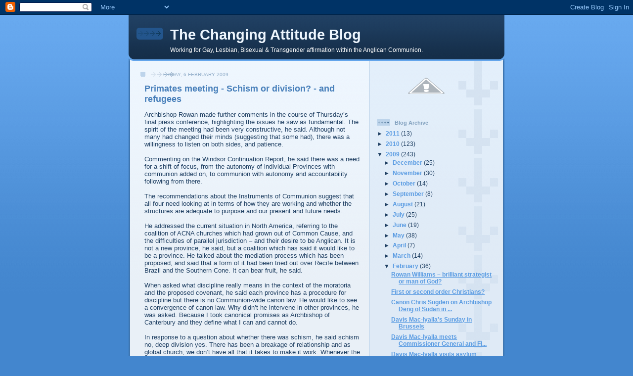

--- FILE ---
content_type: text/html; charset=UTF-8
request_url: https://changingattitude-england.blogspot.com/2009/02/primates-meeting-schism-or-division-and.html?showComment=1234100640000
body_size: 17693
content:
<!DOCTYPE html>
<html dir='ltr'>
<head>
<link href='https://www.blogger.com/static/v1/widgets/2944754296-widget_css_bundle.css' rel='stylesheet' type='text/css'/>
<meta content='text/html; charset=UTF-8' http-equiv='Content-Type'/>
<meta content='blogger' name='generator'/>
<link href='https://changingattitude-england.blogspot.com/favicon.ico' rel='icon' type='image/x-icon'/>
<link href='http://changingattitude-england.blogspot.com/2009/02/primates-meeting-schism-or-division-and.html' rel='canonical'/>
<link rel="alternate" type="application/atom+xml" title="The Changing Attitude Blog - Atom" href="https://changingattitude-england.blogspot.com/feeds/posts/default" />
<link rel="alternate" type="application/rss+xml" title="The Changing Attitude Blog - RSS" href="https://changingattitude-england.blogspot.com/feeds/posts/default?alt=rss" />
<link rel="service.post" type="application/atom+xml" title="The Changing Attitude Blog - Atom" href="https://www.blogger.com/feeds/8443447842611499359/posts/default" />

<link rel="alternate" type="application/atom+xml" title="The Changing Attitude Blog - Atom" href="https://changingattitude-england.blogspot.com/feeds/7960211005208654140/comments/default" />
<!--Can't find substitution for tag [blog.ieCssRetrofitLinks]-->
<meta content='http://changingattitude-england.blogspot.com/2009/02/primates-meeting-schism-or-division-and.html' property='og:url'/>
<meta content='Primates meeting - Schism or division? - and refugees' property='og:title'/>
<meta content='Archbishop Rowan made further comments in the course of Thursday’s final press conference, highlighting the issues he saw as fundamental. Th...' property='og:description'/>
<title>The Changing Attitude Blog: Primates meeting - Schism or division? - and refugees</title>
<style id='page-skin-1' type='text/css'><!--
/*
-----------------------------------------------
Blogger Template Style
Name: 	  Thisaway (Blue)
Date:     29 Feb 2004
Updated by: Blogger Team
----------------------------------------------- */
/* global
----------------------------------------------- */
body {
margin: 0;
text-align: center;
min-width: 760px;
background: #4386ce url(https://resources.blogblog.com/blogblog/data/thisaway_blue/bg_body.gif) repeat-x left top;
color: #204063;
font-size: small;
}
blockquote {
margin: 0;
padding-top: 0;
padding-right: 10px;
padding-bottom: 0;
padding-left: 10px;
border-left: 6px solid #d8e7f78;
border-right: 6px solid #d8e7f7;
color: #477fba;
}
code {
color: #477fba;
}
hr {
display: none;
}
/* layout
----------------------------------------------- */
#outer-wrapper {
margin: 0 auto;
width: 760px;
text-align: left;
font: normal normal 100% Helvetica,Arial,Verdana,'Trebuchet MS', Sans-serif;
}
#header-wrapper {
padding-bottom: 15px;
background: url(https://resources.blogblog.com/blogblog/data/thisaway_blue/bg_header_bottom.gif) no-repeat left bottom;
}
#header {
background: #204063 url(https://resources.blogblog.com/blogblog/data/thisaway_blue/bg_header.gif) repeat-x left bottom;
}
#content-wrapper {
position: relative;
width: 760px;
background: #f7f0e9 url(https://resources.blogblog.com/blogblog/data/thisaway_blue/bg_main_wrapper.gif) repeat-y left top;
}
#main-wrapper {
display: inline; /* fixes a strange ie margin bug */
float: left;
margin-top: 0;
margin-right: 0;
margin-bottom: 0;
margin-left: 3px;
padding: 0;
width: 483px;
word-wrap: break-word; /* fix for long text breaking sidebar float in IE */
overflow: hidden;     /* fix for long non-text content breaking IE sidebar float */
}
#main {
padding-top: 22px;
padding-right: 8px;
padding-bottom: 0;
padding-left: 8px;
background: url(https://resources.blogblog.com/blogblog/data/thisaway_blue/bg_content.gif) repeat-x left top;
}
.post {
margin-top: 0;
margin-right: 8px;
margin-bottom: 14px;
margin-left: 21px;
padding: 0;
border-bottom: 3px solid #d8e7f7;
}
#comments {
margin-top: 0;
margin-right: 16px;
margin-bottom: 14px;
margin-left: 29px;
padding: 10px;
border: 1px solid #cedef0;
background-color: #e4ecf5;
}
#sidebar-wrapper {
display: inline; /* fixes a strange ie margin bug */
float: right;
margin-top: 0;
margin-right: 3px;
margin-bottom: 0;
margin-left: 0;
width: 269px;
color: #204063;
line-height: 1.4em;
font-size: 90%;
background: url(https://resources.blogblog.com/blogblog/data/thisaway_blue/bg_sidebar.gif) repeat-x left top;
word-wrap: break-word; /* fix for long text breaking sidebar float in IE */
overflow: hidden;     /* fix for long non-text content breaking IE sidebar float */
}
#sidebar {
padding-top: 7px;
padding-right: 11px;
padding-bottom: 0;
padding-left: 14px;
background: url(https://resources.blogblog.com/blogblog/data/thisaway_blue/bg_sidebar_arrow.gif) repeat-y 179px 0;
}
#sidebar .widget {
margin-bottom: 20px;
}
#footer-wrapper {
padding-top: 15px;
background: url(https://resources.blogblog.com/blogblog/data/thisaway_blue/bg_footer_top.gif) no-repeat left top;
clear: both;
}
#footer {
background: #152e49 url(https://resources.blogblog.com/blogblog/data/thisaway_blue/bg_footer.gif) repeat-x left top;
text-align: center;
min-height: 2em;
}
/* headings
----------------------------------------------- */
#header h1 {
margin: 0;
padding-top: 24px;
padding-right: 0;
padding-bottom: 0;
padding-left: 84px;
background: url(https://resources.blogblog.com/blogblog/data/thisaway_blue/icon_header_left.gif) no-repeat 16px 26px;
}
h2.date-header {
margin: 0;
padding-top: 0;
padding-right: 0;
padding-bottom: 0;
padding-left: 29px;
text-transform: uppercase;
color: #8facc8;
background: url(https://resources.blogblog.com/blogblog/data/thisaway_blue/icon_date.gif) no-repeat 13px 0;
font-size: 80%;
font-weight: normal;
}
.date-header span {
margin-top: 0;
margin-right: 0;
margin-bottom: 0;
margin-left: 5px;
padding-top: 0;
padding-right: 25px;
padding-bottom: 0;
padding-left: 25px;
background: url(https://resources.blogblog.com/blogblog/data/thisaway_blue/bg_date.gif) no-repeat left 0;
}
.sidebar h2 {
padding-top: 1px;
padding-right: 0;
padding-bottom: 0;
padding-left: 36px;
color: #809fbd;
background: url(https://resources.blogblog.com/blogblog/data/thisaway_blue/icon_sidebar_heading_left.gif) no-repeat left 45%;
font: normal bold 96% Arial, sans-serif;
}
.sidebar .Profile h2 {
color: #527595;
background: url(https://resources.blogblog.com/blogblog/data/thisaway_blue/icon_sidebar_profileheading_left.gif) no-repeat left 45%;
}
.post h3 {
margin-top: 13px;
margin-right: 0;
margin-bottom: 13px;
margin-left: 0;
padding: 0;
color: #477fba;
font-size: 140%;
}
.post h3 a, .post h3 a:visited {
color: #477fba;
}
#comments h4 {
margin-top: 0;
font-size: 120%;
}
/* text
----------------------------------------------- */
#header h1 {
color: #eef6fe;
font: normal bold 220% Helvetica,Arial,Verdana,'Trebuchet MS', Sans-serif;
}
#header .description {
margin: 0;
padding-top: 7px;
padding-right: 16px;
padding-bottom: 0;
padding-left: 84px;
color: #ffffff;
font: normal normal 96% Helvetica,Arial,Verdana,'Trebuchet MS', Sans-serif;
}
.post-body p {
line-height: 1.4em;
/* Fix bug in IE5/Win with italics in posts */
margin: 0;
height: 1%;
overflow: visible;
}
.post-footer {
font-size: 80%;
color: #8facc8;
}
.uncustomized-post-template .post-footer {
text-align: right;
}
.uncustomized-post-template .post-footer .post-author,
.uncustomized-post-template .post-footer .post-timestamp {
display: block;
float: left;
text-align: left;
margin-right: 4px;
}
p.comment-author {
font-size: 83%;
}
.deleted-comment {
font-style:italic;
color:gray;
}
.comment-body p {
line-height: 1.4em;
}
.feed-links {
clear: both;
line-height: 2.5em;
margin-bottom: 0.5em;
margin-left: 29px;
}
#footer .widget {
margin: 0;
padding-top: 0;
padding-right: 0;
padding-bottom: 15px;
padding-left: 55px;
color: #fef6ee;
font-size: 90%;
line-height: 1.4em;
background: url(https://resources.blogblog.com/blogblog/data/thisaway_blue/icon_footer.gif) no-repeat 16px 0;
}
/* lists
----------------------------------------------- */
.post ul {
padding-left: 32px;
list-style-type: none;
line-height: 1.4em;
}
.post li {
padding-top: 0;
padding-right: 0;
padding-bottom: 4px;
padding-left: 17px;
background: url(https://resources.blogblog.com/blogblog/data/thisaway_blue/icon_list_item_left.gif) no-repeat left 3px;
}
#comments ul {
margin: 0;
padding: 0;
list-style-type: none;
}
#comments li {
padding-top: 0;
padding-right: 0;
padding-bottom: 1px;
padding-left: 17px;
background: url(https://resources.blogblog.com/blogblog/data/thisaway_blue/icon_comment.gif) no-repeat left 3px;
}
.sidebar ul {
padding: 0;
list-style-type: none;
line-height: 1.2em;
margin-left: 0;
}
.sidebar li {
padding-top: 0;
padding-right: 0;
padding-bottom: 4px;
padding-left: 17px;
background: url(https://resources.blogblog.com/blogblog/data/thisaway_blue/icon_list_item.gif) no-repeat left 3px;
}
#blog-pager-newer-link {
float: left;
margin-left: 29px;
}
#blog-pager-older-link {
float: right;
margin-right: 16px;
}
#blog-pager {
text-align: center;
}
/* links
----------------------------------------------- */
a {
color: #4386ce;
font-weight: bold;
}
a:hover {
color: #2462a5;
}
a.comment-link {
/* ie5.0/win doesn't apply padding to inline elements,
so we hide these two declarations from it */
background/* */:/**/url(https://resources.blogblog.com/blogblog/data/thisaway_blue/icon_comment.gif) no-repeat left 45%;
padding-left: 14px;
}
html>body a.comment-link {
/* respecified, for ie5/mac's benefit */
background: url(https://resources.blogblog.com/blogblog/data/thisaway_blue/icon_comment.gif) no-repeat left 45%;
padding-left: 14px;
}
.sidebar a {
color: #599be2;
}
.sidebar a:hover {
color: #3372b6;
}
#header h1 a {
color: #eef6fe;
text-decoration: none;
}
#header h1 a:hover {
color: #b4c7d9;
}
.post h3 a {
text-decoration: none;
}
a img {
border-width: 0;
}
.clear {
clear: both;
line-height: 0;
height: 0;
}
.profile-textblock {
clear: both;
margin-bottom: 10px;
margin-left: 0;
}
.profile-img {
float: left;
margin-top: 0;
margin-right: 5px;
margin-bottom: 5px;
margin-left: 0;
padding: 3px;
border: 1px solid #bdd4eb;
}
.profile-link {
padding-top: 0;
padding-right: 0;
padding-bottom: 0;
padding-left: 17px;
background: url(https://resources.blogblog.com/blogblog/data/thisaway_blue/icon_profile_left.gif) no-repeat left 0;
}
/** Page structure tweaks for layout editor wireframe */
body#layout #main,
body#layout #sidebar {
padding: 0;
}

--></style>
<link href='https://www.blogger.com/dyn-css/authorization.css?targetBlogID=8443447842611499359&amp;zx=b793ff4e-3d6b-454c-9878-b3677b74e8d8' media='none' onload='if(media!=&#39;all&#39;)media=&#39;all&#39;' rel='stylesheet'/><noscript><link href='https://www.blogger.com/dyn-css/authorization.css?targetBlogID=8443447842611499359&amp;zx=b793ff4e-3d6b-454c-9878-b3677b74e8d8' rel='stylesheet'/></noscript>
<meta name='google-adsense-platform-account' content='ca-host-pub-1556223355139109'/>
<meta name='google-adsense-platform-domain' content='blogspot.com'/>

</head>
<body>
<div class='navbar section' id='navbar'><div class='widget Navbar' data-version='1' id='Navbar1'><script type="text/javascript">
    function setAttributeOnload(object, attribute, val) {
      if(window.addEventListener) {
        window.addEventListener('load',
          function(){ object[attribute] = val; }, false);
      } else {
        window.attachEvent('onload', function(){ object[attribute] = val; });
      }
    }
  </script>
<div id="navbar-iframe-container"></div>
<script type="text/javascript" src="https://apis.google.com/js/platform.js"></script>
<script type="text/javascript">
      gapi.load("gapi.iframes:gapi.iframes.style.bubble", function() {
        if (gapi.iframes && gapi.iframes.getContext) {
          gapi.iframes.getContext().openChild({
              url: 'https://www.blogger.com/navbar/8443447842611499359?po\x3d7960211005208654140\x26origin\x3dhttps://changingattitude-england.blogspot.com',
              where: document.getElementById("navbar-iframe-container"),
              id: "navbar-iframe"
          });
        }
      });
    </script><script type="text/javascript">
(function() {
var script = document.createElement('script');
script.type = 'text/javascript';
script.src = '//pagead2.googlesyndication.com/pagead/js/google_top_exp.js';
var head = document.getElementsByTagName('head')[0];
if (head) {
head.appendChild(script);
}})();
</script>
</div></div>
<div id='outer-wrapper'><div id='wrap2'>
<!-- skip links for text browsers -->
<span id='skiplinks' style='display:none;'>
<a href='#main'>skip to main </a> |
      <a href='#sidebar'>skip to sidebar</a>
</span>
<div id='header-wrapper'>
<div class='header section' id='header'><div class='widget Header' data-version='1' id='Header1'>
<div id='header-inner'>
<div class='titlewrapper'>
<h1 class='title'>
<a href='https://changingattitude-england.blogspot.com/'>
The Changing Attitude Blog
</a>
</h1>
</div>
<div class='descriptionwrapper'>
<p class='description'><span>Working for Gay, Lesbian, Bisexual &amp; Transgender affirmation within the Anglican Communion.</span></p>
</div>
</div>
</div></div>
</div>
<div id='content-wrapper'>
<div id='crosscol-wrapper' style='text-align:center'>
<div class='crosscol no-items section' id='crosscol'></div>
</div>
<div id='main-wrapper'>
<div class='main section' id='main'><div class='widget Blog' data-version='1' id='Blog1'>
<div class='blog-posts hfeed'>

          <div class="date-outer">
        
<h2 class='date-header'><span>Friday, 6 February 2009</span></h2>

          <div class="date-posts">
        
<div class='post-outer'>
<div class='post hentry uncustomized-post-template' itemprop='blogPost' itemscope='itemscope' itemtype='http://schema.org/BlogPosting'>
<meta content='8443447842611499359' itemprop='blogId'/>
<meta content='7960211005208654140' itemprop='postId'/>
<a name='7960211005208654140'></a>
<h3 class='post-title entry-title' itemprop='name'>
Primates meeting - Schism or division? - and refugees
</h3>
<div class='post-header'>
<div class='post-header-line-1'></div>
</div>
<div class='post-body entry-content' id='post-body-7960211005208654140' itemprop='description articleBody'>
Archbishop Rowan made further comments in the course of Thursday&#8217;s final press conference, highlighting the issues he saw as fundamental. The spirit of the meeting had been very constructive, he said. Although not many had changed their minds (suggesting that some had), there was a willingness to listen on both sides, and patience.<br /><br />Commenting on the Windsor Continuation Report, he said there was a need for a shift of focus, from the autonomy of individual Provinces with communion added on, to communion with autonomy and accountability following from there.<br /><br />The recommendations about the Instruments of Communion suggest that all four need looking at in terms of how they are working and whether the structures are adequate to purpose and our present and future needs.<br /><br />He addressed the current situation in North America, referring to the coalition of ACNA churches which had grown out of Common Cause, and the difficulties of parallel jurisdiction &#8211; and their desire to be Anglican. It is not a new province, he said, but a coalition which has said it would like to be a province. He talked about the mediation process which has been proposed, and said that a form of it had been tried out over Recife between Brazil and the Southern Cone. It can bear fruit, he said.<br /><br />When asked what discipline really means in the context of the moratoria and the proposed covenant, he said each province has a procedure for discipline but there is no Communion-wide canon law. He would like to see a convergence of canon law. Why didn&#8217;t he intervene in other provinces, he was asked. Because I took canonical promises as Archbishop of Canterbury and they define what I can and cannot do.<br /><br />In response to a question about whether there was schism, he said schism no, deep division yes. There has been a breakage of relationship and as global church, we don&#8217;t have all that it takes to make it work. Whenever the word federation is mentioned in place of Communion, people back off. The Episcopal Church will need ownership of the pastoral scheme which has been proposed. The Windsor Continuation Group report shows that the moratoria are holding badly but not completely ignored. There has been restraint on the consecration of openly gay bishops and approved rites of blessing.<br /><br /><strong>Are the coalition members refugees?</strong><br />Earlier in the week, one of the African Global South primates described the dissidents from the Episcopal Church as &#8216;refugees&#8217;. Perhaps dissident is a loaded word and not one they would choose for themselves. They see themselves as &#8216;standing firm&#8217;, mainstream, orthodox &#8211; and I would describe the faith of Changing Attitude supporters with exactly the same words.<br /><br />Refugees are people fleeing persecution, war, famine or violence. They are people from the countries whose primates have described their plight in detail at the press conferences this week &#8211; Zimbabwe, Sudan, Bangladesh. It seems to me almost blasphemous to compare refugees fleeing to South Africa from the terror of Zimbabwe with the comfortably-off TEC dissidents.<br /><br />What might the TEC dissidents be fleeing from? Are they being persecuted, attacked, threatened with violence, starved? Clearly not, unless you stretched reality and said that TEC&#8217;s Christian diet was starving the conservative faithful of spiritual nourishment. That is one of the lies put about by the dissidents &#8211; that TEC is no longer Christian. It is a lie to be repented of one day, a falsehood deliberately created by those who in their own minds clearly believe it to be true &#8211; but it isn&#8217;t.<br /><br />The dissident version of reality only works if you believe that the Episcopal Church&#8217;s commitment to the full inclusion of women and LGBT people at every level of the church&#8217;s ministry &#8211; of &#8216;all the baptised&#8217;, as the Revd Susan Russell reminded us regularly at Lambeth &#8211; is a corruption of Christian truth and life. That is not what the churches of the USA and Canada believe and nor do the majority in the Church of England &#8211; but we are still playing catch up (and hide our own reality while we do so).
<div style='clear: both;'></div>
</div>
<div class='post-footer'>
<div class='post-footer-line post-footer-line-1'>
<span class='post-author vcard'>
Posted by
<span class='fn' itemprop='author' itemscope='itemscope' itemtype='http://schema.org/Person'>
<meta content='https://www.blogger.com/profile/00030093527945687306' itemprop='url'/>
<a class='g-profile' href='https://www.blogger.com/profile/00030093527945687306' rel='author' title='author profile'>
<span itemprop='name'>Colin Coward</span>
</a>
</span>
</span>
<span class='post-timestamp'>
at
<meta content='http://changingattitude-england.blogspot.com/2009/02/primates-meeting-schism-or-division-and.html' itemprop='url'/>
<a class='timestamp-link' href='https://changingattitude-england.blogspot.com/2009/02/primates-meeting-schism-or-division-and.html' rel='bookmark' title='permanent link'><abbr class='published' itemprop='datePublished' title='2009-02-06T07:05:00Z'>07:05</abbr></a>
</span>
<span class='post-comment-link'>
</span>
<span class='post-icons'>
<span class='item-control blog-admin pid-981458475'>
<a href='https://www.blogger.com/post-edit.g?blogID=8443447842611499359&postID=7960211005208654140&from=pencil' title='Edit Post'>
<img alt='' class='icon-action' height='18' src='https://resources.blogblog.com/img/icon18_edit_allbkg.gif' width='18'/>
</a>
</span>
</span>
<div class='post-share-buttons goog-inline-block'>
</div>
</div>
<div class='post-footer-line post-footer-line-2'>
<span class='post-labels'>
</span>
</div>
<div class='post-footer-line post-footer-line-3'>
<span class='post-location'>
</span>
</div>
</div>
</div>
<div class='comments' id='comments'>
<a name='comments'></a>
<h4>5 comments:</h4>
<div class='comments-content'>
<script async='async' src='' type='text/javascript'></script>
<script type='text/javascript'>
    (function() {
      var items = null;
      var msgs = null;
      var config = {};

// <![CDATA[
      var cursor = null;
      if (items && items.length > 0) {
        cursor = parseInt(items[items.length - 1].timestamp) + 1;
      }

      var bodyFromEntry = function(entry) {
        var text = (entry &&
                    ((entry.content && entry.content.$t) ||
                     (entry.summary && entry.summary.$t))) ||
            '';
        if (entry && entry.gd$extendedProperty) {
          for (var k in entry.gd$extendedProperty) {
            if (entry.gd$extendedProperty[k].name == 'blogger.contentRemoved') {
              return '<span class="deleted-comment">' + text + '</span>';
            }
          }
        }
        return text;
      }

      var parse = function(data) {
        cursor = null;
        var comments = [];
        if (data && data.feed && data.feed.entry) {
          for (var i = 0, entry; entry = data.feed.entry[i]; i++) {
            var comment = {};
            // comment ID, parsed out of the original id format
            var id = /blog-(\d+).post-(\d+)/.exec(entry.id.$t);
            comment.id = id ? id[2] : null;
            comment.body = bodyFromEntry(entry);
            comment.timestamp = Date.parse(entry.published.$t) + '';
            if (entry.author && entry.author.constructor === Array) {
              var auth = entry.author[0];
              if (auth) {
                comment.author = {
                  name: (auth.name ? auth.name.$t : undefined),
                  profileUrl: (auth.uri ? auth.uri.$t : undefined),
                  avatarUrl: (auth.gd$image ? auth.gd$image.src : undefined)
                };
              }
            }
            if (entry.link) {
              if (entry.link[2]) {
                comment.link = comment.permalink = entry.link[2].href;
              }
              if (entry.link[3]) {
                var pid = /.*comments\/default\/(\d+)\?.*/.exec(entry.link[3].href);
                if (pid && pid[1]) {
                  comment.parentId = pid[1];
                }
              }
            }
            comment.deleteclass = 'item-control blog-admin';
            if (entry.gd$extendedProperty) {
              for (var k in entry.gd$extendedProperty) {
                if (entry.gd$extendedProperty[k].name == 'blogger.itemClass') {
                  comment.deleteclass += ' ' + entry.gd$extendedProperty[k].value;
                } else if (entry.gd$extendedProperty[k].name == 'blogger.displayTime') {
                  comment.displayTime = entry.gd$extendedProperty[k].value;
                }
              }
            }
            comments.push(comment);
          }
        }
        return comments;
      };

      var paginator = function(callback) {
        if (hasMore()) {
          var url = config.feed + '?alt=json&v=2&orderby=published&reverse=false&max-results=50';
          if (cursor) {
            url += '&published-min=' + new Date(cursor).toISOString();
          }
          window.bloggercomments = function(data) {
            var parsed = parse(data);
            cursor = parsed.length < 50 ? null
                : parseInt(parsed[parsed.length - 1].timestamp) + 1
            callback(parsed);
            window.bloggercomments = null;
          }
          url += '&callback=bloggercomments';
          var script = document.createElement('script');
          script.type = 'text/javascript';
          script.src = url;
          document.getElementsByTagName('head')[0].appendChild(script);
        }
      };
      var hasMore = function() {
        return !!cursor;
      };
      var getMeta = function(key, comment) {
        if ('iswriter' == key) {
          var matches = !!comment.author
              && comment.author.name == config.authorName
              && comment.author.profileUrl == config.authorUrl;
          return matches ? 'true' : '';
        } else if ('deletelink' == key) {
          return config.baseUri + '/comment/delete/'
               + config.blogId + '/' + comment.id;
        } else if ('deleteclass' == key) {
          return comment.deleteclass;
        }
        return '';
      };

      var replybox = null;
      var replyUrlParts = null;
      var replyParent = undefined;

      var onReply = function(commentId, domId) {
        if (replybox == null) {
          // lazily cache replybox, and adjust to suit this style:
          replybox = document.getElementById('comment-editor');
          if (replybox != null) {
            replybox.height = '250px';
            replybox.style.display = 'block';
            replyUrlParts = replybox.src.split('#');
          }
        }
        if (replybox && (commentId !== replyParent)) {
          replybox.src = '';
          document.getElementById(domId).insertBefore(replybox, null);
          replybox.src = replyUrlParts[0]
              + (commentId ? '&parentID=' + commentId : '')
              + '#' + replyUrlParts[1];
          replyParent = commentId;
        }
      };

      var hash = (window.location.hash || '#').substring(1);
      var startThread, targetComment;
      if (/^comment-form_/.test(hash)) {
        startThread = hash.substring('comment-form_'.length);
      } else if (/^c[0-9]+$/.test(hash)) {
        targetComment = hash.substring(1);
      }

      // Configure commenting API:
      var configJso = {
        'maxDepth': config.maxThreadDepth
      };
      var provider = {
        'id': config.postId,
        'data': items,
        'loadNext': paginator,
        'hasMore': hasMore,
        'getMeta': getMeta,
        'onReply': onReply,
        'rendered': true,
        'initComment': targetComment,
        'initReplyThread': startThread,
        'config': configJso,
        'messages': msgs
      };

      var render = function() {
        if (window.goog && window.goog.comments) {
          var holder = document.getElementById('comment-holder');
          window.goog.comments.render(holder, provider);
        }
      };

      // render now, or queue to render when library loads:
      if (window.goog && window.goog.comments) {
        render();
      } else {
        window.goog = window.goog || {};
        window.goog.comments = window.goog.comments || {};
        window.goog.comments.loadQueue = window.goog.comments.loadQueue || [];
        window.goog.comments.loadQueue.push(render);
      }
    })();
// ]]>
  </script>
<div id='comment-holder'>
<div class="comment-thread toplevel-thread"><ol id="top-ra"><li class="comment" id="c3353813992136744860"><div class="avatar-image-container"><img src="//www.blogger.com/img/blogger_logo_round_35.png" alt=""/></div><div class="comment-block"><div class="comment-header"><cite class="user"><a href="https://www.blogger.com/profile/11622358803103789307" rel="nofollow">James</a></cite><span class="icon user "></span><span class="datetime secondary-text"><a rel="nofollow" href="https://changingattitude-england.blogspot.com/2009/02/primates-meeting-schism-or-division-and.html?showComment=1233932340000#c3353813992136744860">6 February 2009 at 14:59</a></span></div><p class="comment-content">Brilliant analysis!</p><span class="comment-actions secondary-text"><a class="comment-reply" target="_self" data-comment-id="3353813992136744860">Reply</a><span class="item-control blog-admin blog-admin pid-1164281975"><a target="_self" href="https://www.blogger.com/comment/delete/8443447842611499359/3353813992136744860">Delete</a></span></span></div><div class="comment-replies"><div id="c3353813992136744860-rt" class="comment-thread inline-thread hidden"><span class="thread-toggle thread-expanded"><span class="thread-arrow"></span><span class="thread-count"><a target="_self">Replies</a></span></span><ol id="c3353813992136744860-ra" class="thread-chrome thread-expanded"><div></div><div id="c3353813992136744860-continue" class="continue"><a class="comment-reply" target="_self" data-comment-id="3353813992136744860">Reply</a></div></ol></div></div><div class="comment-replybox-single" id="c3353813992136744860-ce"></div></li><li class="comment" id="c3061372603870889336"><div class="avatar-image-container"><img src="//resources.blogblog.com/img/blank.gif" alt=""/></div><div class="comment-block"><div class="comment-header"><cite class="user">Anonymous</cite><span class="icon user "></span><span class="datetime secondary-text"><a rel="nofollow" href="https://changingattitude-england.blogspot.com/2009/02/primates-meeting-schism-or-division-and.html?showComment=1233940020000#c3061372603870889336">6 February 2009 at 17:07</a></span></div><p class="comment-content">The tragegy of all this is the premise asserted in The Windsor Report of  the main Christian witness is of oneness rather than the phrophetic ministry of the Church.  There is a yearning on the part of the AC and some Primates for a set of canons for the Communion and a need for juridical oversight of individual churches. Do we really believe this Roman model to work for us?  Don't we offer the world a witness of differences in Christ?  Should we try to foster true listening to how the Holy Spirit works within individual churches and leads us differently as we seek to live in Christ? The Ac is so fearful of  a break-up that he seems to give up the prophetic witness TEC, Canad and other Churches are offering the Communion.</p><span class="comment-actions secondary-text"><a class="comment-reply" target="_self" data-comment-id="3061372603870889336">Reply</a><span class="item-control blog-admin blog-admin pid-223431175"><a target="_self" href="https://www.blogger.com/comment/delete/8443447842611499359/3061372603870889336">Delete</a></span></span></div><div class="comment-replies"><div id="c3061372603870889336-rt" class="comment-thread inline-thread hidden"><span class="thread-toggle thread-expanded"><span class="thread-arrow"></span><span class="thread-count"><a target="_self">Replies</a></span></span><ol id="c3061372603870889336-ra" class="thread-chrome thread-expanded"><div></div><div id="c3061372603870889336-continue" class="continue"><a class="comment-reply" target="_self" data-comment-id="3061372603870889336">Reply</a></div></ol></div></div><div class="comment-replybox-single" id="c3061372603870889336-ce"></div></li><li class="comment" id="c4584522136237588153"><div class="avatar-image-container"><img src="//blogger.googleusercontent.com/img/b/R29vZ2xl/AVvXsEgN70mpCSVEm1dy28QkjkzWiH2Exsm33GJoCEb5Mwha0lCsU3miYj9zFyBqjrgKyGkIcYupCxMLpSdALpT_ZCJiahny0cKBQNGkUGPFnlUroeCog5HR0uZTyDWPFZ4pUw/s45-c/Ian+Panto.jpg" alt=""/></div><div class="comment-block"><div class="comment-header"><cite class="user"><a href="https://www.blogger.com/profile/10627900360516792546" rel="nofollow">Ian Montgomery</a></cite><span class="icon user "></span><span class="datetime secondary-text"><a rel="nofollow" href="https://changingattitude-england.blogspot.com/2009/02/primates-meeting-schism-or-division-and.html?showComment=1233961440000#c4584522136237588153">6 February 2009 at 23:04</a></span></div><p class="comment-content">"The dissident version of reality only works if you believe that the Episcopal Church&#8217;s commitment to the full inclusion of women and LGBT people at every level of the church&#8217;s ministry &#8211; of &#8216;all the baptised&#8217;, as the Revd Susan Russell reminded us regularly at Lambeth &#8211; is a corruption of Christian truth and life."<br><br>Yes it is a corruption of Christian truth and life.<br><br>While the North American leadership and some in the C of E may not believe such the majority of the Anglican Communion does.  The last meeting upholds Lambeth 1.10.  The actions of the Americans would never have "torn the fabric of the Communion" if there had been a consensus that agreed with the above.<br><br>We are indeed refugees in the face of a despotic persecution, prosecution scorched earth policy being waged by the leader at 815 in New York who has arrogated to herself imperial powers never allowed for or contemplated in the constitution and canons of ECUSA.  The opposition is silenced and no one will stand up to her.  Those who have are threatened and then silenced, deposed and disposed of.  She has even presumed to depose and English bishop.<br><br>There is a significant Biblical model for us in exile and captivity - as refugees we will continue to be faithful.  Naming sin as sin is our prophetic calling.  What is going on now in the Episcopal Church, on the part of its leadership, is sin, a corruption of Christian truth and life.</p><span class="comment-actions secondary-text"><a class="comment-reply" target="_self" data-comment-id="4584522136237588153">Reply</a><span class="item-control blog-admin blog-admin pid-2056766699"><a target="_self" href="https://www.blogger.com/comment/delete/8443447842611499359/4584522136237588153">Delete</a></span></span></div><div class="comment-replies"><div id="c4584522136237588153-rt" class="comment-thread inline-thread hidden"><span class="thread-toggle thread-expanded"><span class="thread-arrow"></span><span class="thread-count"><a target="_self">Replies</a></span></span><ol id="c4584522136237588153-ra" class="thread-chrome thread-expanded"><div></div><div id="c4584522136237588153-continue" class="continue"><a class="comment-reply" target="_self" data-comment-id="4584522136237588153">Reply</a></div></ol></div></div><div class="comment-replybox-single" id="c4584522136237588153-ce"></div></li><li class="comment" id="c8304878518800334"><div class="avatar-image-container"><img src="//www.blogger.com/img/blogger_logo_round_35.png" alt=""/></div><div class="comment-block"><div class="comment-header"><cite class="user"><a href="https://www.blogger.com/profile/16667415590825321701" rel="nofollow">Leonard</a></cite><span class="icon user "></span><span class="datetime secondary-text"><a rel="nofollow" href="https://changingattitude-england.blogspot.com/2009/02/primates-meeting-schism-or-division-and.html?showComment=1233970500000#c8304878518800334">7 February 2009 at 01:35</a></span></div><p class="comment-content">Oh Ian, I&#180;m sorry, I almost nodded off there for a minute...just before you started jabbering on and on about the sin and corruption of Christian truth...just then my eye&#180;s popped wide open and I thought, this man is very sick, and dangerous too...it is you that would engage in despotic persecution against other Christians...how do you think up such junktalk and slime?  It&#180;s all so sad, but you&#180;re quite the lost soul, I fear...I&#180;ll lite a candle for you tonight.</p><span class="comment-actions secondary-text"><a class="comment-reply" target="_self" data-comment-id="8304878518800334">Reply</a><span class="item-control blog-admin blog-admin pid-1084529974"><a target="_self" href="https://www.blogger.com/comment/delete/8443447842611499359/8304878518800334">Delete</a></span></span></div><div class="comment-replies"><div id="c8304878518800334-rt" class="comment-thread inline-thread hidden"><span class="thread-toggle thread-expanded"><span class="thread-arrow"></span><span class="thread-count"><a target="_self">Replies</a></span></span><ol id="c8304878518800334-ra" class="thread-chrome thread-expanded"><div></div><div id="c8304878518800334-continue" class="continue"><a class="comment-reply" target="_self" data-comment-id="8304878518800334">Reply</a></div></ol></div></div><div class="comment-replybox-single" id="c8304878518800334-ce"></div></li><li class="comment" id="c1210488562217420223"><div class="avatar-image-container"><img src="//www.blogger.com/img/blogger_logo_round_35.png" alt=""/></div><div class="comment-block"><div class="comment-header"><cite class="user"><a href="https://www.blogger.com/profile/08363121947180153603" rel="nofollow">Unknown</a></cite><span class="icon user "></span><span class="datetime secondary-text"><a rel="nofollow" href="https://changingattitude-england.blogspot.com/2009/02/primates-meeting-schism-or-division-and.html?showComment=1234100640000#c1210488562217420223">8 February 2009 at 13:44</a></span></div><p class="comment-content">dissident in TEC....or faithful member of the Anglican Communion, following the lead of the ABC that Lambeth 1.10 is the "mind of the Communion" and should be genuinely (by word and deed) respected as such?</p><span class="comment-actions secondary-text"><a class="comment-reply" target="_self" data-comment-id="1210488562217420223">Reply</a><span class="item-control blog-admin blog-admin pid-1411067110"><a target="_self" href="https://www.blogger.com/comment/delete/8443447842611499359/1210488562217420223">Delete</a></span></span></div><div class="comment-replies"><div id="c1210488562217420223-rt" class="comment-thread inline-thread hidden"><span class="thread-toggle thread-expanded"><span class="thread-arrow"></span><span class="thread-count"><a target="_self">Replies</a></span></span><ol id="c1210488562217420223-ra" class="thread-chrome thread-expanded"><div></div><div id="c1210488562217420223-continue" class="continue"><a class="comment-reply" target="_self" data-comment-id="1210488562217420223">Reply</a></div></ol></div></div><div class="comment-replybox-single" id="c1210488562217420223-ce"></div></li></ol><div id="top-continue" class="continue"><a class="comment-reply" target="_self">Add comment</a></div><div class="comment-replybox-thread" id="top-ce"></div><div class="loadmore hidden" data-post-id="7960211005208654140"><a target="_self">Load more...</a></div></div>
</div>
</div>
<p class='comment-footer'>
<div class='comment-form'>
<a name='comment-form'></a>
<p>
</p>
<a href='https://www.blogger.com/comment/frame/8443447842611499359?po=7960211005208654140&hl=en-GB&saa=85391&origin=https://changingattitude-england.blogspot.com' id='comment-editor-src'></a>
<iframe allowtransparency='true' class='blogger-iframe-colorize blogger-comment-from-post' frameborder='0' height='410px' id='comment-editor' name='comment-editor' src='' width='100%'></iframe>
<script src='https://www.blogger.com/static/v1/jsbin/2830521187-comment_from_post_iframe.js' type='text/javascript'></script>
<script type='text/javascript'>
      BLOG_CMT_createIframe('https://www.blogger.com/rpc_relay.html');
    </script>
</div>
</p>
<div id='backlinks-container'>
<div id='Blog1_backlinks-container'>
</div>
</div>
</div>
</div>

        </div></div>
      
</div>
<div class='blog-pager' id='blog-pager'>
<span id='blog-pager-newer-link'>
<a class='blog-pager-newer-link' href='https://changingattitude-england.blogspot.com/2009/02/moratoria-who-agrees-with-all-three.html' id='Blog1_blog-pager-newer-link' title='Newer Post'>Newer Post</a>
</span>
<span id='blog-pager-older-link'>
<a class='blog-pager-older-link' href='https://changingattitude-england.blogspot.com/2009/02/primates-meeting-day-6-deeper-communion.html' id='Blog1_blog-pager-older-link' title='Older Post'>Older Post</a>
</span>
<a class='home-link' href='https://changingattitude-england.blogspot.com/'>Home</a>
</div>
<div class='clear'></div>
<div class='post-feeds'>
<div class='feed-links'>
Subscribe to:
<a class='feed-link' href='https://changingattitude-england.blogspot.com/feeds/7960211005208654140/comments/default' target='_blank' type='application/atom+xml'>Post Comments (Atom)</a>
</div>
</div>
</div></div>
</div>
<div id='sidebar-wrapper'>
<div class='sidebar section' id='sidebar'><div class='widget Image' data-version='1' id='Image1'>
<div class='widget-content'>
<a href='http://www.changingattitude.org.uk'>
<img alt='' height='87' id='Image1_img' src='//4.bp.blogspot.com/_QVTgzIIKr4g/SXN2tPDKLzI/AAAAAAAAAdg/FPcrweT1kCQ/S269/CA-rainbow-logo.jpg' width='200'/>
</a>
<br/>
</div>
<div class='clear'></div>
</div><div class='widget BlogArchive' data-version='1' id='BlogArchive2'>
<h2>Blog Archive</h2>
<div class='widget-content'>
<div id='ArchiveList'>
<div id='BlogArchive2_ArchiveList'>
<ul class='hierarchy'>
<li class='archivedate collapsed'>
<a class='toggle' href='javascript:void(0)'>
<span class='zippy'>

        &#9658;&#160;
      
</span>
</a>
<a class='post-count-link' href='https://changingattitude-england.blogspot.com/2011/'>
2011
</a>
<span class='post-count' dir='ltr'>(13)</span>
<ul class='hierarchy'>
<li class='archivedate collapsed'>
<a class='toggle' href='javascript:void(0)'>
<span class='zippy'>

        &#9658;&#160;
      
</span>
</a>
<a class='post-count-link' href='https://changingattitude-england.blogspot.com/2011/03/'>
March
</a>
<span class='post-count' dir='ltr'>(2)</span>
</li>
</ul>
<ul class='hierarchy'>
<li class='archivedate collapsed'>
<a class='toggle' href='javascript:void(0)'>
<span class='zippy'>

        &#9658;&#160;
      
</span>
</a>
<a class='post-count-link' href='https://changingattitude-england.blogspot.com/2011/02/'>
February
</a>
<span class='post-count' dir='ltr'>(3)</span>
</li>
</ul>
<ul class='hierarchy'>
<li class='archivedate collapsed'>
<a class='toggle' href='javascript:void(0)'>
<span class='zippy'>

        &#9658;&#160;
      
</span>
</a>
<a class='post-count-link' href='https://changingattitude-england.blogspot.com/2011/01/'>
January
</a>
<span class='post-count' dir='ltr'>(8)</span>
</li>
</ul>
</li>
</ul>
<ul class='hierarchy'>
<li class='archivedate collapsed'>
<a class='toggle' href='javascript:void(0)'>
<span class='zippy'>

        &#9658;&#160;
      
</span>
</a>
<a class='post-count-link' href='https://changingattitude-england.blogspot.com/2010/'>
2010
</a>
<span class='post-count' dir='ltr'>(123)</span>
<ul class='hierarchy'>
<li class='archivedate collapsed'>
<a class='toggle' href='javascript:void(0)'>
<span class='zippy'>

        &#9658;&#160;
      
</span>
</a>
<a class='post-count-link' href='https://changingattitude-england.blogspot.com/2010/12/'>
December
</a>
<span class='post-count' dir='ltr'>(8)</span>
</li>
</ul>
<ul class='hierarchy'>
<li class='archivedate collapsed'>
<a class='toggle' href='javascript:void(0)'>
<span class='zippy'>

        &#9658;&#160;
      
</span>
</a>
<a class='post-count-link' href='https://changingattitude-england.blogspot.com/2010/11/'>
November
</a>
<span class='post-count' dir='ltr'>(5)</span>
</li>
</ul>
<ul class='hierarchy'>
<li class='archivedate collapsed'>
<a class='toggle' href='javascript:void(0)'>
<span class='zippy'>

        &#9658;&#160;
      
</span>
</a>
<a class='post-count-link' href='https://changingattitude-england.blogspot.com/2010/10/'>
October
</a>
<span class='post-count' dir='ltr'>(10)</span>
</li>
</ul>
<ul class='hierarchy'>
<li class='archivedate collapsed'>
<a class='toggle' href='javascript:void(0)'>
<span class='zippy'>

        &#9658;&#160;
      
</span>
</a>
<a class='post-count-link' href='https://changingattitude-england.blogspot.com/2010/09/'>
September
</a>
<span class='post-count' dir='ltr'>(7)</span>
</li>
</ul>
<ul class='hierarchy'>
<li class='archivedate collapsed'>
<a class='toggle' href='javascript:void(0)'>
<span class='zippy'>

        &#9658;&#160;
      
</span>
</a>
<a class='post-count-link' href='https://changingattitude-england.blogspot.com/2010/08/'>
August
</a>
<span class='post-count' dir='ltr'>(6)</span>
</li>
</ul>
<ul class='hierarchy'>
<li class='archivedate collapsed'>
<a class='toggle' href='javascript:void(0)'>
<span class='zippy'>

        &#9658;&#160;
      
</span>
</a>
<a class='post-count-link' href='https://changingattitude-england.blogspot.com/2010/07/'>
July
</a>
<span class='post-count' dir='ltr'>(17)</span>
</li>
</ul>
<ul class='hierarchy'>
<li class='archivedate collapsed'>
<a class='toggle' href='javascript:void(0)'>
<span class='zippy'>

        &#9658;&#160;
      
</span>
</a>
<a class='post-count-link' href='https://changingattitude-england.blogspot.com/2010/06/'>
June
</a>
<span class='post-count' dir='ltr'>(8)</span>
</li>
</ul>
<ul class='hierarchy'>
<li class='archivedate collapsed'>
<a class='toggle' href='javascript:void(0)'>
<span class='zippy'>

        &#9658;&#160;
      
</span>
</a>
<a class='post-count-link' href='https://changingattitude-england.blogspot.com/2010/05/'>
May
</a>
<span class='post-count' dir='ltr'>(12)</span>
</li>
</ul>
<ul class='hierarchy'>
<li class='archivedate collapsed'>
<a class='toggle' href='javascript:void(0)'>
<span class='zippy'>

        &#9658;&#160;
      
</span>
</a>
<a class='post-count-link' href='https://changingattitude-england.blogspot.com/2010/04/'>
April
</a>
<span class='post-count' dir='ltr'>(12)</span>
</li>
</ul>
<ul class='hierarchy'>
<li class='archivedate collapsed'>
<a class='toggle' href='javascript:void(0)'>
<span class='zippy'>

        &#9658;&#160;
      
</span>
</a>
<a class='post-count-link' href='https://changingattitude-england.blogspot.com/2010/03/'>
March
</a>
<span class='post-count' dir='ltr'>(12)</span>
</li>
</ul>
<ul class='hierarchy'>
<li class='archivedate collapsed'>
<a class='toggle' href='javascript:void(0)'>
<span class='zippy'>

        &#9658;&#160;
      
</span>
</a>
<a class='post-count-link' href='https://changingattitude-england.blogspot.com/2010/02/'>
February
</a>
<span class='post-count' dir='ltr'>(16)</span>
</li>
</ul>
<ul class='hierarchy'>
<li class='archivedate collapsed'>
<a class='toggle' href='javascript:void(0)'>
<span class='zippy'>

        &#9658;&#160;
      
</span>
</a>
<a class='post-count-link' href='https://changingattitude-england.blogspot.com/2010/01/'>
January
</a>
<span class='post-count' dir='ltr'>(10)</span>
</li>
</ul>
</li>
</ul>
<ul class='hierarchy'>
<li class='archivedate expanded'>
<a class='toggle' href='javascript:void(0)'>
<span class='zippy toggle-open'>

        &#9660;&#160;
      
</span>
</a>
<a class='post-count-link' href='https://changingattitude-england.blogspot.com/2009/'>
2009
</a>
<span class='post-count' dir='ltr'>(243)</span>
<ul class='hierarchy'>
<li class='archivedate collapsed'>
<a class='toggle' href='javascript:void(0)'>
<span class='zippy'>

        &#9658;&#160;
      
</span>
</a>
<a class='post-count-link' href='https://changingattitude-england.blogspot.com/2009/12/'>
December
</a>
<span class='post-count' dir='ltr'>(25)</span>
</li>
</ul>
<ul class='hierarchy'>
<li class='archivedate collapsed'>
<a class='toggle' href='javascript:void(0)'>
<span class='zippy'>

        &#9658;&#160;
      
</span>
</a>
<a class='post-count-link' href='https://changingattitude-england.blogspot.com/2009/11/'>
November
</a>
<span class='post-count' dir='ltr'>(30)</span>
</li>
</ul>
<ul class='hierarchy'>
<li class='archivedate collapsed'>
<a class='toggle' href='javascript:void(0)'>
<span class='zippy'>

        &#9658;&#160;
      
</span>
</a>
<a class='post-count-link' href='https://changingattitude-england.blogspot.com/2009/10/'>
October
</a>
<span class='post-count' dir='ltr'>(14)</span>
</li>
</ul>
<ul class='hierarchy'>
<li class='archivedate collapsed'>
<a class='toggle' href='javascript:void(0)'>
<span class='zippy'>

        &#9658;&#160;
      
</span>
</a>
<a class='post-count-link' href='https://changingattitude-england.blogspot.com/2009/09/'>
September
</a>
<span class='post-count' dir='ltr'>(8)</span>
</li>
</ul>
<ul class='hierarchy'>
<li class='archivedate collapsed'>
<a class='toggle' href='javascript:void(0)'>
<span class='zippy'>

        &#9658;&#160;
      
</span>
</a>
<a class='post-count-link' href='https://changingattitude-england.blogspot.com/2009/08/'>
August
</a>
<span class='post-count' dir='ltr'>(21)</span>
</li>
</ul>
<ul class='hierarchy'>
<li class='archivedate collapsed'>
<a class='toggle' href='javascript:void(0)'>
<span class='zippy'>

        &#9658;&#160;
      
</span>
</a>
<a class='post-count-link' href='https://changingattitude-england.blogspot.com/2009/07/'>
July
</a>
<span class='post-count' dir='ltr'>(25)</span>
</li>
</ul>
<ul class='hierarchy'>
<li class='archivedate collapsed'>
<a class='toggle' href='javascript:void(0)'>
<span class='zippy'>

        &#9658;&#160;
      
</span>
</a>
<a class='post-count-link' href='https://changingattitude-england.blogspot.com/2009/06/'>
June
</a>
<span class='post-count' dir='ltr'>(19)</span>
</li>
</ul>
<ul class='hierarchy'>
<li class='archivedate collapsed'>
<a class='toggle' href='javascript:void(0)'>
<span class='zippy'>

        &#9658;&#160;
      
</span>
</a>
<a class='post-count-link' href='https://changingattitude-england.blogspot.com/2009/05/'>
May
</a>
<span class='post-count' dir='ltr'>(38)</span>
</li>
</ul>
<ul class='hierarchy'>
<li class='archivedate collapsed'>
<a class='toggle' href='javascript:void(0)'>
<span class='zippy'>

        &#9658;&#160;
      
</span>
</a>
<a class='post-count-link' href='https://changingattitude-england.blogspot.com/2009/04/'>
April
</a>
<span class='post-count' dir='ltr'>(7)</span>
</li>
</ul>
<ul class='hierarchy'>
<li class='archivedate collapsed'>
<a class='toggle' href='javascript:void(0)'>
<span class='zippy'>

        &#9658;&#160;
      
</span>
</a>
<a class='post-count-link' href='https://changingattitude-england.blogspot.com/2009/03/'>
March
</a>
<span class='post-count' dir='ltr'>(14)</span>
</li>
</ul>
<ul class='hierarchy'>
<li class='archivedate expanded'>
<a class='toggle' href='javascript:void(0)'>
<span class='zippy toggle-open'>

        &#9660;&#160;
      
</span>
</a>
<a class='post-count-link' href='https://changingattitude-england.blogspot.com/2009/02/'>
February
</a>
<span class='post-count' dir='ltr'>(36)</span>
<ul class='posts'>
<li><a href='https://changingattitude-england.blogspot.com/2009/02/rowan-williams-brilliant-strategist-or.html'>Rowan Williams &#8211; brilliant strategist or man of God?</a></li>
<li><a href='https://changingattitude-england.blogspot.com/2009/02/first-or-second-order-christians.html'>First or second order Christians?</a></li>
<li><a href='https://changingattitude-england.blogspot.com/2009/02/canon-chris-sugden-on-archbishop-deng.html'>Canon Chris Sugden on Archbishop Deng of Sudan in ...</a></li>
<li><a href='https://changingattitude-england.blogspot.com/2009/02/davis-mac-iyallas-sunday-in-brussels.html'>Davis Mac-Iyalla&#39;s Sunday in Brussels</a></li>
<li><a href='https://changingattitude-england.blogspot.com/2009/02/davis-mac-iyalla-meets-commissioner.html'>Davis Mac-Iyalla meets Commissioner General and Fl...</a></li>
<li><a href='https://changingattitude-england.blogspot.com/2009/02/davis-mac-iyalla-visits-asylum.html'>Davis Mac-Iyalla visits asylum reception centre an...</a></li>
<li><a href='https://changingattitude-england.blogspot.com/2009/02/davis-mac-iyalla-visits-bekgian-and.html'>Davis Mac-Iyalla visits Belgian and European Parli...</a></li>
<li><a href='https://changingattitude-england.blogspot.com/2009/02/changing-attitude-plans-for-acc-meeting.html'>Changing Attitude plans for the ACC meeting in Jam...</a></li>
<li><a href='https://changingattitude-england.blogspot.com/2009/02/nigerian-government-lies-to-un.html'>Nigerian Government lies to the UN</a></li>
<li><a href='https://changingattitude-england.blogspot.com/2009/02/general-synod-thursday-bishop-don.html'>General Synod Thursday - Bishop Don Harvey</a></li>
<li><a href='https://changingattitude-england.blogspot.com/2009/02/who-wrote-archbishop-peter-akinolas.html'>Who wrote Archbishop Peter Akinola&#39;s letter to the...</a></li>
<li><a href='https://changingattitude-england.blogspot.com/2009/02/andrew-careys-veiled-attack-on.html'>Andrew Carey&#39;s veiled attack on Canterbury</a></li>
<li><a href='https://changingattitude-england.blogspot.com/2009/02/general-synod-wednesday-women-bishops.html'>General Synod Wednesday - Women bishops and LGBT A...</a></li>
<li><a href='https://changingattitude-england.blogspot.com/2009/02/general-synod-day-2-archbishop-of.html'>General Synod Day 2 - Archbishop of Canterbury Pre...</a></li>
<li><a href='https://changingattitude-england.blogspot.com/2009/02/general-synod-day-1.html'>General Synod Day 1</a></li>
<li><a href='https://changingattitude-england.blogspot.com/2009/02/moratoria-who-agrees-with-all-three.html'>Moratoria - who agrees with all three?</a></li>
<li><a href='https://changingattitude-england.blogspot.com/2009/02/primates-meeting-schism-or-division-and.html'>Primates meeting - Schism or division? - and refugees</a></li>
<li><a href='https://changingattitude-england.blogspot.com/2009/02/primates-meeting-day-6-deeper-communion.html'>Primates meeting Day 6 &#8211; Deeper Communion; Graciou...</a></li>
<li><a href='https://changingattitude-england.blogspot.com/2009/02/primates-meeting-day-5-sudan-bangladesh.html'>Primates meeting Day 5 - Sudan, Bangladesh, Global...</a></li>
<li><a href='https://changingattitude-england.blogspot.com/2009/02/primates-meeting-day-5-are-primatial.html'>Primates meeting Day 5 - Are Primatial attitudes c...</a></li>
<li><a href='https://changingattitude-england.blogspot.com/2009/02/primates-meetind-day-5-biblioteca.html'>Primates meeting Day 5 - Biblioteca Alexandrina visit</a></li>
<li><a href='https://changingattitude-england.blogspot.com/2009/02/primates-meeting-day-3-mysterious-mr.html'>Primates&#39; Meeting Day 4 - The mysterious Mr Dobbs</a></li>
<li><a href='https://changingattitude-england.blogspot.com/2009/02/primates-meeting-day-4-will-communion.html'>Primates meeting Day 4 &#8211; Will the Communion hold?</a></li>
<li><a href='https://changingattitude-england.blogspot.com/2009/02/primates-meeting-day-4-zimbabwe.html'>Primates meeting Day 4 &#8211; Zimbabwe</a></li>
<li><a href='https://changingattitude-england.blogspot.com/2009/02/primates-meeting-day-3-on-being.html'>Primates meeting Day 3 - On being Christian</a></li>
<li><a href='https://changingattitude-england.blogspot.com/2009/02/primates-meeting-day-3-schism.html'>Primates meeting Day 3 - Schism</a></li>
<li><a href='https://changingattitude-england.blogspot.com/2009/02/primates-meeting-day-3-role-of-primates.html'>Primates meeting Day 3 - Role of Primates and the ...</a></li>
<li><a href='https://changingattitude-england.blogspot.com/2009/02/primates-meeting-day-3-covenant.html'>Primates meeting Day 3 - Covenant</a></li>
<li><a href='https://changingattitude-england.blogspot.com/2009/02/primates-meeting-day-3-sexuality-and.html'>Primates meeting Day 3 - Sexuality and Mission Pre...</a></li>
<li><a href='https://changingattitude-england.blogspot.com/2009/02/primates-meeting-day-3-first-press.html'>Primates meeting Day 3 &#8211; the first press conference</a></li>
<li><a href='https://changingattitude-england.blogspot.com/2009/02/primates-meeting-day-2-st-marks.html'>Primates&#39; Meeting Day 2 St Mark&#39;s Cathedral Dedica...</a></li>
<li><a href='https://changingattitude-england.blogspot.com/2009/02/primates-meeting-day-2-gafcon-paper.html'>Primates meeting Day 2 - the GAFCON paper</a></li>
<li><a href='https://changingattitude-england.blogspot.com/2009/02/primates-meeting-day-3-behind-lens-and.html'>Primates meeting Day 2 - behind the lens and laptop</a></li>
<li><a href='https://changingattitude-england.blogspot.com/2009/02/primates-meeting-day-2-what-has-changed.html'>Primates meeting Day 2 - What has changed?</a></li>
<li><a href='https://changingattitude-england.blogspot.com/2009/02/primates-meeting-day-2.html'>Primates meeting Day 2</a></li>
<li><a href='https://changingattitude-england.blogspot.com/2009/02/alexandria-primates-meeting-day-1.html'>Alexandria Primates meeting Day 1</a></li>
</ul>
</li>
</ul>
<ul class='hierarchy'>
<li class='archivedate collapsed'>
<a class='toggle' href='javascript:void(0)'>
<span class='zippy'>

        &#9658;&#160;
      
</span>
</a>
<a class='post-count-link' href='https://changingattitude-england.blogspot.com/2009/01/'>
January
</a>
<span class='post-count' dir='ltr'>(6)</span>
</li>
</ul>
</li>
</ul>
</div>
</div>
<div class='clear'></div>
</div>
</div><div class='widget Text' data-version='1' id='Text1'>
<h2 class='title'>Contributors</h2>
<div class='widget-content'>
<span style="FONT-WEIGHT: bold">Rev. Colin Coward</span><br />Director of Changing Attitude<br /><br />Wimbledon-born, post-war baby, Wandsworth-baptised, attended kindergarten Sunday School at 3, confirmed at 12, saw a new light at 16, never stopped since then chiselling away at myself in faith. Part-time archaeologist in my 20s, 3 years an architect in Basingstoke, where I was given my next vocation, to the priesthood. Studied theology in Cambridge where I was tutored by Dr Rowan Williams. Served as curate at St George&#8217;s Camberwell for 3 years and was then sent to St Faith&#8217;s Wandsworth to build a new church and school and in 14 years, to be further chiselled, out from the closet and into a more adult, open and confident person. I trained as a psychotherapist in a body-centred school, worked part-time as a hospital chaplain in Roehampton, and in 1995, founded Changing Attitude. CA has grown from small beginnings to an international network with groups in Australia, England, Ireland, Kenya, New Zealand, Nigeria and Scotland. Changing Attitude is ambitiously working for the full inclusion of lesbian, gay, bisexual and transgender people in the Church of England and the international Anglican Communion. I live near Devizes, Wiltshire, where I pray and meditate, garden and cook, and play with a steam railway in the garden.<br /><div><br /><br /><br /></div><div><span class="Apple-style-span" style="FONT-WEIGHT: bold">Rev. Christina Beardsley</span></div><div><br /><br /></div><div><span class="Apple-style-span" style="BORDER-COLLAPSE: collapse;font-family:Arial;font-size:13;"  >The Revd Dr Christina (Tina) Beardsley grew up in West Yorkshire and was educated at Sussex University, where she met her husband, Rob; at St John&#8217;s College, Cambridge, where she was a research student; and at Westcott House, where she trained for ordination. She has worked for over three decades in pastoral ministry in the Church of England. In 2000 Tina co-founded the Clare Project, a transgender support group in Brighton &amp; Hove: <a style="COLOR: rgb(0,84,136)" href="http://www.clareproject.org.uk/" target="_blank">http://www.clareproject.org.<wbr>uk/</wbr></a> </span></div><div><span class="Apple-style-span" style="BORDER-COLLAPSE: collapse;font-family:Arial;font-size:13;"  >Tina is the author of <em>The Transsexual Person Is My Neighbour: Pastoral Guidelines for Christian Clergy, Pastors And Congregations,</em> published by the Gender Trust: <a style="COLOR: rgb(0,84,136)" href="http://www.gendertrust.org.uk/" target="_blank"></a></span></div><div><span class="Apple-style-span" style="BORDER-COLLAPSE: collapse;font-family:Arial;font-size:13;"  ><a style="COLOR: rgb(0,84,136)" href="http://www.gendertrust.org.uk/" target="_blank">http://www.gendertrust.org.uk/</a></span></div><div><span class="Apple-style-span" style="BORDER-COLLAPSE: collapse;font-family:Arial;font-size:13;"  >One of two Changing Attitude Trustees for Transgender people, Tina also co-leads the Sibyls workshop project 'gender, sexuality and spirituality': <a style="COLOR: rgb(0,84,136)" href="http://www.sibyls.co.uk/" target="_blank">http://www.sibyls.co.uk/</a> </span></div><div><span class="Apple-style-span" style="BORDER-COLLAPSE: collapse;font-family:Arial;font-size:13;"  >She has a special interest in the interplay between theology and the arts, and is the author of the forthcoming biography <em>Unutterable Love: The passionate Life and Preaching of F.W. Robertson</em>:<a style="COLOR: rgb(0,84,136)" href="http://www.lutterworth.com/" target="_blank"></a></span></div><div><span class="Apple-style-span" style="BORDER-COLLAPSE: collapse;font-family:Arial;font-size:13;"  ><a style="COLOR: rgb(0,84,136)" href="http://www.lutterworth.com/" target="_blank">http://www.lutterworth.com/</a></span></div><div><br /><br /></div><div><br /><br /></div><div><span class="Apple-style-span" style="FONT-WEIGHT: bold"></span></div><div><span class="Apple-style-span" style="FONT-WEIGHT: bold">Brenda Harrison</span></div><div></div><div>11 January 1949 &#8211; 24 February 2010<br /><br /></div><div></div><div></div><div></div><div>Born in the east end of London Brenda followed a career in the Home Office. In 1971 she was appointed as Immigration Officer in the first intake of women to the service, and undertook Diplomatic Service postings to Pakistan and Sierra Leone. She took early retirement in 2003 and worked for Changing Attitude as administrator. She came to faith at an early age in a Baptist Church, and remained an evangelical. Her first real contact with the Anglican Communion was as a member of the congregation of Karachi Cathedral. For twenty years she was involved with the Evangelical Fellowship for Lesbian and Gay Christians, and since 1996 with the European Forum of LGBT Christian Groups, serving four terms as Co-President. In 2007 she was appointed to the Advisory Committee of the Lesbian and Gay Religious Archive Network. In 1996 she co-authored `Not for Turning&#8217;, about the so-called ex-gay movement in the UK. Brenda had been in happy partnership with Pam for twelve years.</div><br />
</div>
<div class='clear'></div>
</div><div class='widget LinkList' data-version='1' id='LinkList1'>
<h2>Links</h2>
<div class='widget-content'>
<ul>
<li><a href='http://www.changingattitude.org.uk/'>http://www.changingattitude.org.uk</a></li>
</ul>
<div class='clear'></div>
</div>
</div><div class='widget BlogList' data-version='1' id='BlogList1'>
<h2 class='title'>Blogs</h2>
<div class='widget-content'>
<div class='blog-list-container' id='BlogList1_container'>
<ul id='BlogList1_blogs'>
<li style='display: block;'>
<div class='blog-icon'>
</div>
<div class='blog-content'>
<div class='blog-title'>
<a href='https://www.thinkinganglicans.org.uk' target='_blank'>
Thinking Anglicans</a>
</div>
<div class='item-content'>
</div>
</div>
<div style='clear: both;'></div>
</li>
<li style='display: block;'>
<div class='blog-icon'>
</div>
<div class='blog-content'>
<div class='blog-title'>
<a href='http://inchatatime.blogspot.com/' target='_blank'>
Susan Russell</a>
</div>
<div class='item-content'>
</div>
</div>
<div style='clear: both;'></div>
</li>
<li style='display: block;'>
<div class='blog-icon'>
</div>
<div class='blog-content'>
<div class='blog-title'>
<a href='https://timescolumns.typepad.com/gledhill/' target='_blank'>
Ruth Gledhill - Times Online</a>
</div>
<div class='item-content'>
</div>
</div>
<div style='clear: both;'></div>
</li>
<li style='display: block;'>
<div class='blog-icon'>
</div>
<div class='blog-content'>
<div class='blog-title'>
<a href='http://3minutetheologian.org.uk/blog' target='_blank'>
3 Minute Theologian</a>
</div>
<div class='item-content'>
</div>
</div>
<div style='clear: both;'></div>
</li>
<li style='display: block;'>
<div class='blog-icon'>
</div>
<div class='blog-content'>
<div class='blog-title'>
<a href='http://walkingwithintegrity.blogspot.com/' target='_blank'>
Integrity USA</a>
</div>
<div class='item-content'>
</div>
</div>
<div style='clear: both;'></div>
</li>
<li style='display: block;'>
<div class='blog-icon'>
</div>
<div class='blog-content'>
<div class='blog-title'>
<a href='http://blog.transepiscopal.com/' target='_blank'>
TransEpiscopal</a>
</div>
<div class='item-content'>
</div>
</div>
<div style='clear: both;'></div>
</li>
<li style='display: block;'>
<div class='blog-icon'>
</div>
<div class='blog-content'>
<div class='blog-title'>
<a href='http://inclusivechurch.blogspot.com/' target='_blank'>
Inclusive Church blog</a>
</div>
<div class='item-content'>
</div>
</div>
<div style='clear: both;'></div>
</li>
</ul>
<div class='clear'></div>
</div>
</div>
</div>
<div class='widget Subscribe' data-version='1' id='Subscribe1'>
<div style='white-space:nowrap'>
<h2 class='title'>Subscribe To</h2>
<div class='widget-content'>
<div class='subscribe-wrapper subscribe-type-POST'>
<div class='subscribe expanded subscribe-type-POST' id='SW_READER_LIST_Subscribe1POST' style='display:none;'>
<div class='top'>
<span class='inner' onclick='return(_SW_toggleReaderList(event, "Subscribe1POST"));'>
<img class='subscribe-dropdown-arrow' src='https://resources.blogblog.com/img/widgets/arrow_dropdown.gif'/>
<img align='absmiddle' alt='' border='0' class='feed-icon' src='https://resources.blogblog.com/img/icon_feed12.png'/>
Posts
</span>
<div class='feed-reader-links'>
<a class='feed-reader-link' href='https://www.netvibes.com/subscribe.php?url=https%3A%2F%2Fchangingattitude-england.blogspot.com%2Ffeeds%2Fposts%2Fdefault' target='_blank'>
<img src='https://resources.blogblog.com/img/widgets/subscribe-netvibes.png'/>
</a>
<a class='feed-reader-link' href='https://add.my.yahoo.com/content?url=https%3A%2F%2Fchangingattitude-england.blogspot.com%2Ffeeds%2Fposts%2Fdefault' target='_blank'>
<img src='https://resources.blogblog.com/img/widgets/subscribe-yahoo.png'/>
</a>
<a class='feed-reader-link' href='https://changingattitude-england.blogspot.com/feeds/posts/default' target='_blank'>
<img align='absmiddle' class='feed-icon' src='https://resources.blogblog.com/img/icon_feed12.png'/>
                  Atom
                </a>
</div>
</div>
<div class='bottom'></div>
</div>
<div class='subscribe' id='SW_READER_LIST_CLOSED_Subscribe1POST' onclick='return(_SW_toggleReaderList(event, "Subscribe1POST"));'>
<div class='top'>
<span class='inner'>
<img class='subscribe-dropdown-arrow' src='https://resources.blogblog.com/img/widgets/arrow_dropdown.gif'/>
<span onclick='return(_SW_toggleReaderList(event, "Subscribe1POST"));'>
<img align='absmiddle' alt='' border='0' class='feed-icon' src='https://resources.blogblog.com/img/icon_feed12.png'/>
Posts
</span>
</span>
</div>
<div class='bottom'></div>
</div>
</div>
<div class='subscribe-wrapper subscribe-type-PER_POST'>
<div class='subscribe expanded subscribe-type-PER_POST' id='SW_READER_LIST_Subscribe1PER_POST' style='display:none;'>
<div class='top'>
<span class='inner' onclick='return(_SW_toggleReaderList(event, "Subscribe1PER_POST"));'>
<img class='subscribe-dropdown-arrow' src='https://resources.blogblog.com/img/widgets/arrow_dropdown.gif'/>
<img align='absmiddle' alt='' border='0' class='feed-icon' src='https://resources.blogblog.com/img/icon_feed12.png'/>
Comments
</span>
<div class='feed-reader-links'>
<a class='feed-reader-link' href='https://www.netvibes.com/subscribe.php?url=https%3A%2F%2Fchangingattitude-england.blogspot.com%2Ffeeds%2F7960211005208654140%2Fcomments%2Fdefault' target='_blank'>
<img src='https://resources.blogblog.com/img/widgets/subscribe-netvibes.png'/>
</a>
<a class='feed-reader-link' href='https://add.my.yahoo.com/content?url=https%3A%2F%2Fchangingattitude-england.blogspot.com%2Ffeeds%2F7960211005208654140%2Fcomments%2Fdefault' target='_blank'>
<img src='https://resources.blogblog.com/img/widgets/subscribe-yahoo.png'/>
</a>
<a class='feed-reader-link' href='https://changingattitude-england.blogspot.com/feeds/7960211005208654140/comments/default' target='_blank'>
<img align='absmiddle' class='feed-icon' src='https://resources.blogblog.com/img/icon_feed12.png'/>
                  Atom
                </a>
</div>
</div>
<div class='bottom'></div>
</div>
<div class='subscribe' id='SW_READER_LIST_CLOSED_Subscribe1PER_POST' onclick='return(_SW_toggleReaderList(event, "Subscribe1PER_POST"));'>
<div class='top'>
<span class='inner'>
<img class='subscribe-dropdown-arrow' src='https://resources.blogblog.com/img/widgets/arrow_dropdown.gif'/>
<span onclick='return(_SW_toggleReaderList(event, "Subscribe1PER_POST"));'>
<img align='absmiddle' alt='' border='0' class='feed-icon' src='https://resources.blogblog.com/img/icon_feed12.png'/>
Comments
</span>
</span>
</div>
<div class='bottom'></div>
</div>
</div>
<div style='clear:both'></div>
</div>
</div>
<div class='clear'></div>
</div><div class='widget HTML' data-version='1' id='HTML2'>
<h2 class='title'>Blog Stats</h2>
<div class='widget-content'>
<!-- Start of StatCounter Code -->
<script type="text/javascript">
var sc_project=4409623; 
var sc_invisible=0; 
var sc_partition=55; 
var sc_click_stat=1; 
var sc_security="7c7318d3"; 
</script>

<script src="//www.statcounter.com/counter/counter_xhtml.js" type="text/javascript"></script><noscript><div class="statcounter"><a class="statcounter" href="http://www.statcounter.com/blogger/" title="blogger visitor"><img alt="blogger visitor" src="https://lh3.googleusercontent.com/blogger_img_proxy/AEn0k_udT4fN1AOPFKCemrENfGXUgZFuMgzIZ1Mpp80I6LOyifsc62lIE4H7GM5GNLeG4qSxHSm20csKa3tfDICr4OwaSM1IAOpiaTrKXhCI_5MauA=s0-d" class="statcounter"></a></div></noscript>
<!-- End of StatCounter Code -->
</div>
<div class='clear'></div>
</div><div class='widget HTML' data-version='1' id='HTML1'>
<div class='widget-content'>
<!-- Start of StatCounter Code -->
<script type="text/javascript">
var sc_project=4409623; 
var sc_invisible=1; 
var sc_partition=55; 
var sc_click_stat=1; 
var sc_security="7c7318d3"; 
</script>

<script src="//www.statcounter.com/counter/counter_xhtml.js" type="text/javascript"></script><noscript><div class="statcounter"><a class="statcounter" href="http://www.statcounter.com/blogger/" title="counter to blogger"><img alt="counter to blogger" src="https://lh3.googleusercontent.com/blogger_img_proxy/AEn0k_tpSosriiVBQJcY1EAO0G2uJDVvgGk3ETJKsz79uqAkXN_BG0p68-Qe6VjAzMmn724nuNrC9-lwoSwbDiPxbtKkdABujR2256VMdhEiiqEDiA=s0-d" class="statcounter"></a></div></noscript>
<!-- End of StatCounter Code -->
</div>
<div class='clear'></div>
</div><div class='widget HTML' data-version='1' id='HTML3'>
<div class='widget-content'>
<a href="http://www.britishblogs.co.uk" title="British Blogs"><img border="0" width="80" alt="British Blogs" src="https://lh3.googleusercontent.com/blogger_img_proxy/AEn0k_szLErM8o4TsMgf2Pl2V0VfPzQJC92pdQchWQwSC2gnN5MFSC01X_oZAwcIaTbkkxi_2Ak_OJpdxVNH7XX7Y1dnFlZ-X_bHUcQQn-YgyE2E0bcb3W9rPOzoxZg=s0-d" height="15"></a>
</div>
<div class='clear'></div>
</div></div>
</div>
<!-- spacer for skins that want sidebar and main to be the same height-->
<div class='clear'>&#160;</div>
</div>
<!-- end content-wrapper -->
<div id='footer-wrapper'>
<div class='footer no-items section' id='footer'></div>
</div>
</div></div>
<!-- end outer-wrapper -->

<script type="text/javascript" src="https://www.blogger.com/static/v1/widgets/2028843038-widgets.js"></script>
<script type='text/javascript'>
window['__wavt'] = 'AOuZoY5VaR3MAFHeK4VZggm4riNzE3zvrA:1769031345457';_WidgetManager._Init('//www.blogger.com/rearrange?blogID\x3d8443447842611499359','//changingattitude-england.blogspot.com/2009/02/primates-meeting-schism-or-division-and.html','8443447842611499359');
_WidgetManager._SetDataContext([{'name': 'blog', 'data': {'blogId': '8443447842611499359', 'title': 'The Changing Attitude Blog', 'url': 'https://changingattitude-england.blogspot.com/2009/02/primates-meeting-schism-or-division-and.html', 'canonicalUrl': 'http://changingattitude-england.blogspot.com/2009/02/primates-meeting-schism-or-division-and.html', 'homepageUrl': 'https://changingattitude-england.blogspot.com/', 'searchUrl': 'https://changingattitude-england.blogspot.com/search', 'canonicalHomepageUrl': 'http://changingattitude-england.blogspot.com/', 'blogspotFaviconUrl': 'https://changingattitude-england.blogspot.com/favicon.ico', 'bloggerUrl': 'https://www.blogger.com', 'hasCustomDomain': false, 'httpsEnabled': true, 'enabledCommentProfileImages': true, 'gPlusViewType': 'FILTERED_POSTMOD', 'adultContent': false, 'analyticsAccountNumber': '', 'encoding': 'UTF-8', 'locale': 'en-GB', 'localeUnderscoreDelimited': 'en_gb', 'languageDirection': 'ltr', 'isPrivate': false, 'isMobile': false, 'isMobileRequest': false, 'mobileClass': '', 'isPrivateBlog': false, 'isDynamicViewsAvailable': true, 'feedLinks': '\x3clink rel\x3d\x22alternate\x22 type\x3d\x22application/atom+xml\x22 title\x3d\x22The Changing Attitude Blog - Atom\x22 href\x3d\x22https://changingattitude-england.blogspot.com/feeds/posts/default\x22 /\x3e\n\x3clink rel\x3d\x22alternate\x22 type\x3d\x22application/rss+xml\x22 title\x3d\x22The Changing Attitude Blog - RSS\x22 href\x3d\x22https://changingattitude-england.blogspot.com/feeds/posts/default?alt\x3drss\x22 /\x3e\n\x3clink rel\x3d\x22service.post\x22 type\x3d\x22application/atom+xml\x22 title\x3d\x22The Changing Attitude Blog - Atom\x22 href\x3d\x22https://www.blogger.com/feeds/8443447842611499359/posts/default\x22 /\x3e\n\n\x3clink rel\x3d\x22alternate\x22 type\x3d\x22application/atom+xml\x22 title\x3d\x22The Changing Attitude Blog - Atom\x22 href\x3d\x22https://changingattitude-england.blogspot.com/feeds/7960211005208654140/comments/default\x22 /\x3e\n', 'meTag': '', 'adsenseHostId': 'ca-host-pub-1556223355139109', 'adsenseHasAds': false, 'adsenseAutoAds': false, 'boqCommentIframeForm': true, 'loginRedirectParam': '', 'view': '', 'dynamicViewsCommentsSrc': '//www.blogblog.com/dynamicviews/4224c15c4e7c9321/js/comments.js', 'dynamicViewsScriptSrc': '//www.blogblog.com/dynamicviews/6e0d22adcfa5abea', 'plusOneApiSrc': 'https://apis.google.com/js/platform.js', 'disableGComments': true, 'interstitialAccepted': false, 'sharing': {'platforms': [{'name': 'Get link', 'key': 'link', 'shareMessage': 'Get link', 'target': ''}, {'name': 'Facebook', 'key': 'facebook', 'shareMessage': 'Share to Facebook', 'target': 'facebook'}, {'name': 'BlogThis!', 'key': 'blogThis', 'shareMessage': 'BlogThis!', 'target': 'blog'}, {'name': 'X', 'key': 'twitter', 'shareMessage': 'Share to X', 'target': 'twitter'}, {'name': 'Pinterest', 'key': 'pinterest', 'shareMessage': 'Share to Pinterest', 'target': 'pinterest'}, {'name': 'Email', 'key': 'email', 'shareMessage': 'Email', 'target': 'email'}], 'disableGooglePlus': true, 'googlePlusShareButtonWidth': 0, 'googlePlusBootstrap': '\x3cscript type\x3d\x22text/javascript\x22\x3ewindow.___gcfg \x3d {\x27lang\x27: \x27en_GB\x27};\x3c/script\x3e'}, 'hasCustomJumpLinkMessage': false, 'jumpLinkMessage': 'Read more', 'pageType': 'item', 'postId': '7960211005208654140', 'pageName': 'Primates meeting - Schism or division? - and refugees', 'pageTitle': 'The Changing Attitude Blog: Primates meeting - Schism or division? - and refugees'}}, {'name': 'features', 'data': {}}, {'name': 'messages', 'data': {'edit': 'Edit', 'linkCopiedToClipboard': 'Link copied to clipboard', 'ok': 'Ok', 'postLink': 'Post link'}}, {'name': 'template', 'data': {'isResponsive': false, 'isAlternateRendering': false, 'isCustom': false}}, {'name': 'view', 'data': {'classic': {'name': 'classic', 'url': '?view\x3dclassic'}, 'flipcard': {'name': 'flipcard', 'url': '?view\x3dflipcard'}, 'magazine': {'name': 'magazine', 'url': '?view\x3dmagazine'}, 'mosaic': {'name': 'mosaic', 'url': '?view\x3dmosaic'}, 'sidebar': {'name': 'sidebar', 'url': '?view\x3dsidebar'}, 'snapshot': {'name': 'snapshot', 'url': '?view\x3dsnapshot'}, 'timeslide': {'name': 'timeslide', 'url': '?view\x3dtimeslide'}, 'isMobile': false, 'title': 'Primates meeting - Schism or division? - and refugees', 'description': 'Archbishop Rowan made further comments in the course of Thursday\u2019s final press conference, highlighting the issues he saw as fundamental. Th...', 'url': 'https://changingattitude-england.blogspot.com/2009/02/primates-meeting-schism-or-division-and.html', 'type': 'item', 'isSingleItem': true, 'isMultipleItems': false, 'isError': false, 'isPage': false, 'isPost': true, 'isHomepage': false, 'isArchive': false, 'isLabelSearch': false, 'postId': 7960211005208654140}}]);
_WidgetManager._RegisterWidget('_NavbarView', new _WidgetInfo('Navbar1', 'navbar', document.getElementById('Navbar1'), {}, 'displayModeFull'));
_WidgetManager._RegisterWidget('_HeaderView', new _WidgetInfo('Header1', 'header', document.getElementById('Header1'), {}, 'displayModeFull'));
_WidgetManager._RegisterWidget('_BlogView', new _WidgetInfo('Blog1', 'main', document.getElementById('Blog1'), {'cmtInteractionsEnabled': false, 'lightboxEnabled': true, 'lightboxModuleUrl': 'https://www.blogger.com/static/v1/jsbin/1887219187-lbx__en_gb.js', 'lightboxCssUrl': 'https://www.blogger.com/static/v1/v-css/828616780-lightbox_bundle.css'}, 'displayModeFull'));
_WidgetManager._RegisterWidget('_ImageView', new _WidgetInfo('Image1', 'sidebar', document.getElementById('Image1'), {'resize': false}, 'displayModeFull'));
_WidgetManager._RegisterWidget('_BlogArchiveView', new _WidgetInfo('BlogArchive2', 'sidebar', document.getElementById('BlogArchive2'), {'languageDirection': 'ltr', 'loadingMessage': 'Loading\x26hellip;'}, 'displayModeFull'));
_WidgetManager._RegisterWidget('_TextView', new _WidgetInfo('Text1', 'sidebar', document.getElementById('Text1'), {}, 'displayModeFull'));
_WidgetManager._RegisterWidget('_LinkListView', new _WidgetInfo('LinkList1', 'sidebar', document.getElementById('LinkList1'), {}, 'displayModeFull'));
_WidgetManager._RegisterWidget('_BlogListView', new _WidgetInfo('BlogList1', 'sidebar', document.getElementById('BlogList1'), {'numItemsToShow': 0, 'totalItems': 7}, 'displayModeFull'));
_WidgetManager._RegisterWidget('_SubscribeView', new _WidgetInfo('Subscribe1', 'sidebar', document.getElementById('Subscribe1'), {}, 'displayModeFull'));
_WidgetManager._RegisterWidget('_HTMLView', new _WidgetInfo('HTML2', 'sidebar', document.getElementById('HTML2'), {}, 'displayModeFull'));
_WidgetManager._RegisterWidget('_HTMLView', new _WidgetInfo('HTML1', 'sidebar', document.getElementById('HTML1'), {}, 'displayModeFull'));
_WidgetManager._RegisterWidget('_HTMLView', new _WidgetInfo('HTML3', 'sidebar', document.getElementById('HTML3'), {}, 'displayModeFull'));
</script>
</body>
</html>